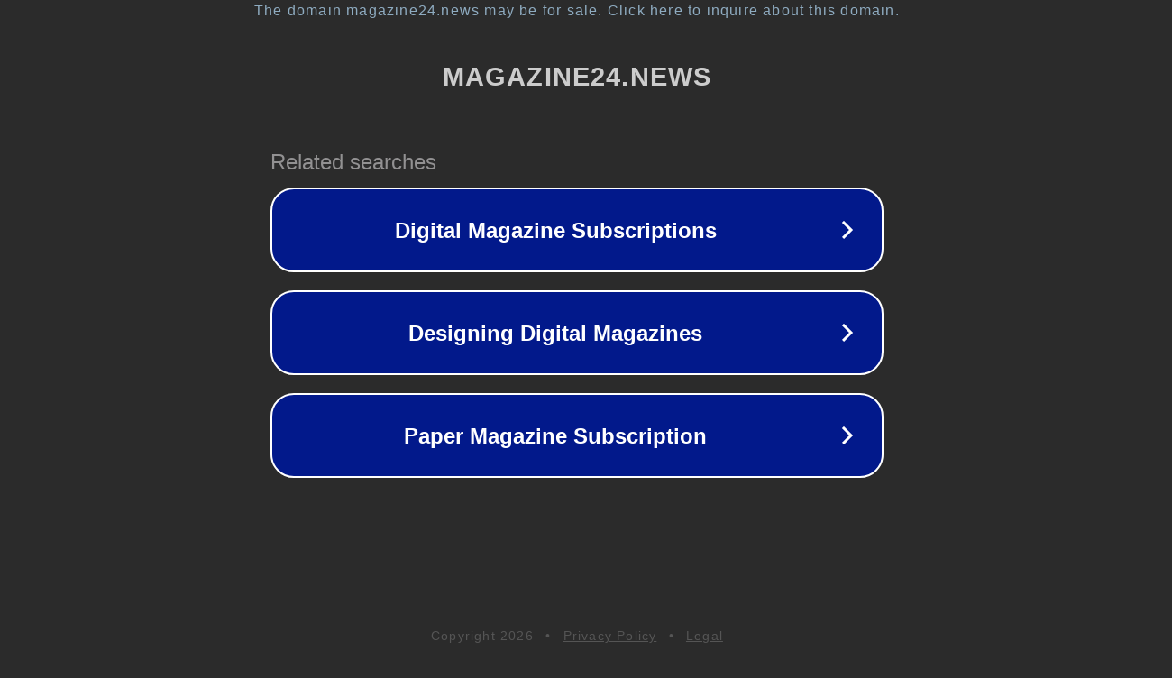

--- FILE ---
content_type: text/html; charset=utf-8
request_url: https://magazine24.news/tag/setrag/
body_size: 1062
content:
<!doctype html>
<html data-adblockkey="MFwwDQYJKoZIhvcNAQEBBQADSwAwSAJBANDrp2lz7AOmADaN8tA50LsWcjLFyQFcb/P2Txc58oYOeILb3vBw7J6f4pamkAQVSQuqYsKx3YzdUHCvbVZvFUsCAwEAAQ==_XCiUl9XV4z09Gq4ba+55IfdzeZcmdAewkQYTVHtF5QpfQvmxMf1tYB+K80PkgLC1pbTiPSdCpuBzVfuUuaShvA==" lang="en" style="background: #2B2B2B;">
<head>
    <meta charset="utf-8">
    <meta name="viewport" content="width=device-width, initial-scale=1">
    <link rel="icon" href="[data-uri]">
    <link rel="preconnect" href="https://www.google.com" crossorigin>
</head>
<body>
<div id="target" style="opacity: 0"></div>
<script>window.park = "[base64]";</script>
<script src="/bSCERWjBG.js"></script>
</body>
</html>
